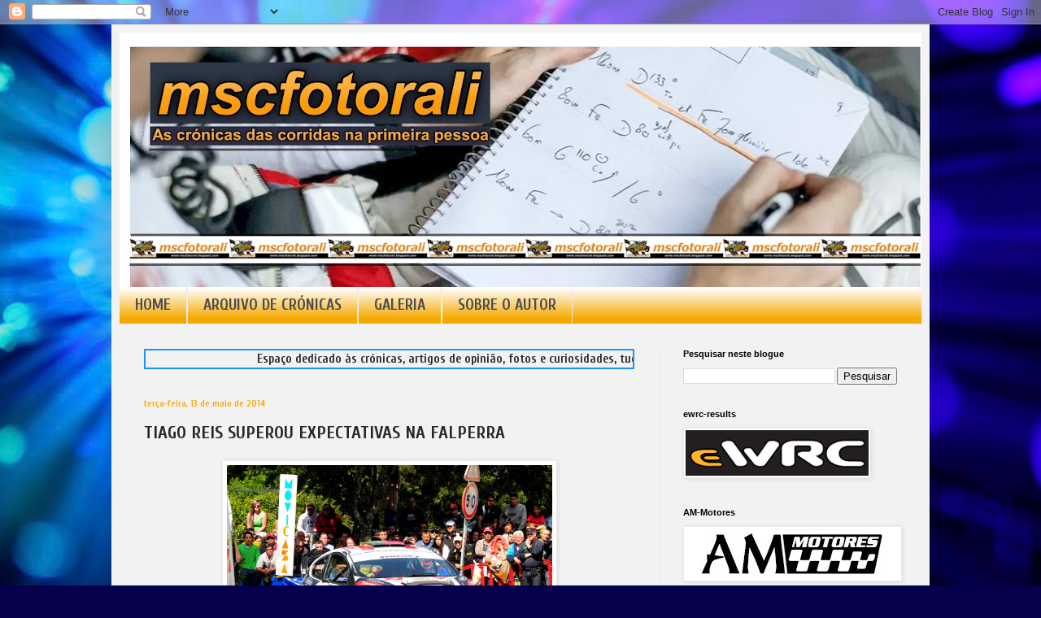

--- FILE ---
content_type: text/html; charset=utf-8
request_url: https://www.google.com/recaptcha/api2/aframe
body_size: 268
content:
<!DOCTYPE HTML><html><head><meta http-equiv="content-type" content="text/html; charset=UTF-8"></head><body><script nonce="WoDinc9djJFUI-kXPf62GA">/** Anti-fraud and anti-abuse applications only. See google.com/recaptcha */ try{var clients={'sodar':'https://pagead2.googlesyndication.com/pagead/sodar?'};window.addEventListener("message",function(a){try{if(a.source===window.parent){var b=JSON.parse(a.data);var c=clients[b['id']];if(c){var d=document.createElement('img');d.src=c+b['params']+'&rc='+(localStorage.getItem("rc::a")?sessionStorage.getItem("rc::b"):"");window.document.body.appendChild(d);sessionStorage.setItem("rc::e",parseInt(sessionStorage.getItem("rc::e")||0)+1);localStorage.setItem("rc::h",'1768852172505');}}}catch(b){}});window.parent.postMessage("_grecaptcha_ready", "*");}catch(b){}</script></body></html>